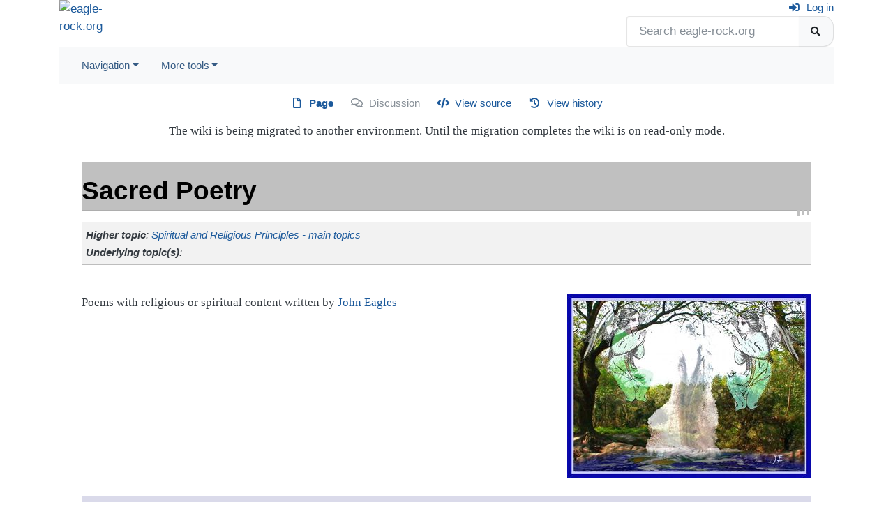

--- FILE ---
content_type: text/html; charset=UTF-8
request_url: https://eagle-rock.org/Sacred_Poetry
body_size: 10464
content:
<!DOCTYPE html>
<html class="client-nojs" lang="en" dir="ltr">
<head>
<meta charset="UTF-8"/>
<title>Sacred Poetry - eagle-rock.org</title>
<script>document.documentElement.className="client-js";RLCONF={"wgBreakFrames":false,"wgSeparatorTransformTable":["",""],"wgDigitTransformTable":["",""],"wgDefaultDateFormat":"dmy","wgMonthNames":["","January","February","March","April","May","June","July","August","September","October","November","December"],"wgRequestId":"f16f52df44da48b2640fdac0","wgCSPNonce":false,"wgCanonicalNamespace":"","wgCanonicalSpecialPageName":false,"wgNamespaceNumber":0,"wgPageName":"Sacred_Poetry","wgTitle":"Sacred Poetry","wgCurRevisionId":13840,"wgRevisionId":13840,"wgArticleId":1539,"wgIsArticle":true,"wgIsRedirect":false,"wgAction":"view","wgUserName":null,"wgUserGroups":["*"],"wgCategories":["Pages with broken file links","Poetry"],"wgPageContentLanguage":"en","wgPageContentModel":"wikitext","wgRelevantPageName":"Sacred_Poetry","wgRelevantArticleId":1539,"wgIsProbablyEditable":false,"wgRelevantPageIsProbablyEditable":false,"wgRestrictionEdit":[],"wgRestrictionMove":[],"wgVisualEditor":{"pageLanguageCode":
"en","pageLanguageDir":"ltr","pageVariantFallbacks":"en"},"simpleBatchUploadMaxFilesPerBatch":{"*":1000},"wgPageFormsTargetName":null,"wgPageFormsAutocompleteValues":[],"wgPageFormsAutocompleteOnAllChars":false,"wgPageFormsFieldProperties":[],"wgPageFormsCargoFields":[],"wgPageFormsDependentFields":[],"wgPageFormsCalendarValues":[],"wgPageFormsCalendarParams":[],"wgPageFormsCalendarHTML":null,"wgPageFormsGridValues":[],"wgPageFormsGridParams":[],"wgPageFormsContLangYes":null,"wgPageFormsContLangNo":null,"wgPageFormsContLangMonths":[],"wgPageFormsHeightForMinimizingInstances":800,"wgPageFormsShowOnSelect":[],"wgPageFormsScriptPath":"/w/extensions/PageForms","edgValues":null,"wgPageFormsEDSettings":null,"wgAmericanDates":false,"wgEditSubmitButtonLabelPublish":false};RLSTATE={"site.styles":"ready","user.styles":"ready","user":"ready","user.options":"loading","mediawiki.ui.button":"ready","skins.chameleon":"ready","zzz.ext.bootstrap.styles":"ready",
"ext.visualEditor.desktopArticleTarget.noscript":"ready","ext.smw.style":"ready","ext.smw.tooltip.styles":"ready"};RLPAGEMODULES=["ext.smw.style","ext.smw.tooltips","smw.entityexaminer","site","mediawiki.page.ready","ext.visualEditor.desktopArticleTarget.init","ext.visualEditor.targetLoader","ext.gadget.teahouse","ext.gadget.ReferenceTooltips","ext.gadget.DRN-wizard","ext.gadget.charinsert","ext.gadget.switcher","ext.gadget.featured-articles-links","ext.bootstrap.scripts"];</script>
<script>(RLQ=window.RLQ||[]).push(function(){mw.loader.implement("user.options@12s5i",function($,jQuery,require,module){mw.user.tokens.set({"patrolToken":"+\\","watchToken":"+\\","csrfToken":"+\\"});});});</script>
<link rel="stylesheet" href="/w/load.php?lang=en&amp;modules=ext.smw.style%7Cext.smw.tooltip.styles%7Cext.visualEditor.desktopArticleTarget.noscript%7Cmediawiki.ui.button%7Cskins.chameleon%7Czzz.ext.bootstrap.styles&amp;only=styles&amp;skin=chameleon"/>
<script async="" src="/w/load.php?lang=en&amp;modules=startup&amp;only=scripts&amp;raw=1&amp;skin=chameleon"></script>
<style>#mw-indicator-mw-helplink {display:none;}</style>
<meta name="ResourceLoaderDynamicStyles" content=""/>
<link rel="stylesheet" href="/w/load.php?lang=en&amp;modules=site.styles&amp;only=styles&amp;skin=chameleon"/>
<meta name="generator" content="MediaWiki 1.39.11"/>
<meta name="format-detection" content="telephone=no"/>
<meta name="twitter:card" content="summary_large_image"/>
<meta name="viewport" content="width=1000"/>
<meta name="viewport" content="width=device-width, initial-scale=1, shrink-to-fit=no"/>
<link rel="alternate" type="application/rdf+xml" title="Sacred Poetry" href="/w/index.php?title=Special:ExportRDF/Sacred_Poetry&amp;xmlmime=rdf"/>
<link rel="icon" href="/w/_resources/eagle-favicon.png"/>
<link rel="search" type="application/opensearchdescription+xml" href="/w/opensearch_desc.php" title="eagle-rock.org (en)"/>
<link rel="EditURI" type="application/rsd+xml" href="https://eagle-rock.org/w/api.php?action=rsd"/>
<meta property="og:title" content="Sacred Poetry"/>
<meta property="og:site_name" content="eagle-rock.org"/>
<meta property="og:url" content="https://eagle-rock.org/Sacred_Poetry"/>
<meta property="og:image" content="https://eagle-rock.org/w/_resources/eagle-logo.jpg"/>
<meta property="article:modified_time" content="2016-03-18T19:05:03Z"/>
<meta property="article:published_time" content="2016-03-18T19:05:03Z"/>
<script type="application/ld+json">{"@context":"http:\/\/schema.org","@type":"Article","name":"Sacred Poetry - eagle-rock.org","headline":"Sacred Poetry - eagle-rock.org","mainEntityOfPage":"<span class=\"mw-page-title-main\">Sacred Poetry<\/span>","identifier":"https:\/\/eagle-rock.org\/Sacred_Poetry","url":"https:\/\/eagle-rock.org\/Sacred_Poetry","dateModified":"2016-03-18T19:05:03Z","datePublished":"2016-03-18T19:05:03Z","image":{"@type":"ImageObject","url":"https:\/\/eagle-rock.org\/w\/_resources\/eagle-logo.jpg"},"author":{"@type":"Organization","name":"eagle-rock.org","url":"https:\/\/eagle-rock.org","logo":{"@type":"ImageObject","url":"https:\/\/eagle-rock.org\/w\/_resources\/eagle-logo.jpg","caption":"eagle-rock.org"}},"publisher":{"@type":"Organization","name":"eagle-rock.org","url":"https:\/\/eagle-rock.org","logo":{"@type":"ImageObject","url":"https:\/\/eagle-rock.org\/w\/_resources\/eagle-logo.jpg","caption":"eagle-rock.org"}},"potentialAction":{"@type":"SearchAction","target":"https:\/\/eagle-rock.org\/w\/index.php?title=Special:Search&search={search_term}","query-input":"required name=search_term"}}</script>
</head>
<body class="mediawiki ltr sitedir-ltr mw-hide-empty-elt ns-0 ns-subject page-Sacred_Poetry rootpage-Sacred_Poetry layout-standard skin-chameleon action-view">
	<div class="flex-fill container">
		<div class="row">
			<div class="flex-grow-0 col">
				<!-- logo and main page link -->
				<div id="p-logo" class="p-logo" role="banner">
					<a href="/Main_Page" title="Visit the main page"><img src="/w/_resources/eagle-logo.jpg" alt="eagle-rock.org"/></a>
				</div>
			</div>
			<div class="ml-auto col-12 col-cmln col">
				<div class="row">
					<div class="col">
						<!-- personal tools -->
						<div class="p-personal pull-right" id="p-personal" >
							<ul class="p-personal-tools" >
								<li id="pt-login" class="mw-list-item"><a href="/w/index.php?title=Special:UserLogin&amp;returnto=Sacred+Poetry" title="You are encouraged to log in; however, it is not mandatory [o]" accesskey="o" class="pt-login">Log in</a></li>
							</ul>
						</div>

					</div>
				</div>
				<div class="row">
					<div class="col">
						<!-- search form -->
						<div  id="p-search" class="p-search pull-right" role="search"  >
							<form  id="searchform" class="mw-search" action="/w/index.php" >
								<input type="hidden" name="title" value=" Special:Search" />
								<div class="input-group">
									<input type="search" name="search" placeholder="Search eagle-rock.org" aria-label="Search eagle-rock.org" autocapitalize="sentences" title="Search eagle-rock.org [f]" accesskey="f" id="searchInput" class="form-control"/>
									<div class="input-group-append">
										<button value="Go" id="searchGoButton" name="go" type="submit" class="search-btn searchGoButton" aria-label="Go to page" title="Go to a page with this exact name if it exists"></button>
									</div>
								</div>
							</form>
						</div>
					</div>
				</div>
			</div>
		</div>
		<div class="row">
			<div class="col">
				<!-- navigation bar -->
				<nav class="p-navbar collapsible mb-3 mt-2 mt-cmln-0" role="navigation" id="mw-navigation">
					<button type="button" class="navbar-toggler" data-toggle="collapse" data-target="#i9js8zl8ye"></button>
					<div class="collapse navbar-collapse i9js8zl8ye" id="i9js8zl8ye">
						<div class="navbar-nav">
							<!-- navigation -->
							<div class="nav-item dropdown p-navigation-dropdown">
								<a href="#" class="nav-link dropdown-toggle p-navigation-toggle" data-toggle="dropdown" data-boundary="viewport">Navigation</a>
								<div class="dropdown-menu p-navigation" id="p-navigation">
									<div id="n-mainpage-description" class="mw-list-item"><a href="/Main_Page" title="Visit the main page [z]" accesskey="z" class="nav-link n-mainpage-description">Main page</a></div>
									<div id="n-recentchanges" class="mw-list-item"><a href="/Special:RecentChanges" title="A list of recent changes in the wiki [r]" accesskey="r" class="nav-link n-recentchanges">Recent changes</a></div>
									<div id="n-randompage" class="mw-list-item"><a href="/Special:Random" title="Load a random page [x]" accesskey="x" class="nav-link n-randompage">Random page</a></div>
									<div id="n-help" class="mw-list-item"><a href="https://www.mediawiki.org/wiki/Special:MyLanguage/Help:Contents" title="The place to find out" class="nav-link n-help">Help</a></div>
								</div>
							</div>
							<!-- More tools -->
							<div class="nav-item dropdown p-More-tools-dropdown">
								<a href="#" class="nav-link dropdown-toggle p-More-tools-toggle" data-toggle="dropdown" data-boundary="viewport">More tools</a>
								<div class="dropdown-menu p-More-tools" id="p-More-tools">
									<div id="n-Pages-for-editors" class="mw-list-item"><a href="/Pages_for_editors" class="nav-link n-Pages-for-editors">Pages for editors</a></div>
								</div>
							</div>
						</div>
					</div>
				</nav>
			</div>
		</div>
		<div class="row">
			<div class="col">
				<!-- Content navigation -->
				<div class="mb-3 pagetools p-contentnavigation" id="p-contentnavigation">
					<!-- namespaces -->
					<div id="p-namespaces" class="p-namespaces">
						<div class="tab-group">
							<div id="ca-nstab-main" class="selected mw-list-item"><a href="/Sacred_Poetry" title="View the content page [c]" accesskey="c" class="selected ca-nstab-main">Page</a></div>
							<div id="ca-talk" class="new mw-list-item"><a href="/w/index.php?title=Talk:Sacred_Poetry&amp;action=edit&amp;redlink=1" rel="discussion" title="Discussion about the content page (page does not exist) [t]" accesskey="t" class="new ca-talk">Discussion</a></div>
						</div>
					</div>
					<!-- views -->
					<div id="p-views" class="p-views">
						<div class="tab-group">
							<div id="ca-viewsource" class="mw-list-item"><a href="/w/index.php?title=Sacred_Poetry&amp;action=edit" title="This page is protected.&#10;You can view its source [e]" accesskey="e" class="ca-viewsource">View source</a></div>
							<div id="ca-history" class="mw-list-item"><a href="/w/index.php?title=Sacred_Poetry&amp;action=history" title="Past revisions of this page [h]" accesskey="h" class="ca-history">View history</a></div>
						</div>
					</div>
				</div>
			</div>
		</div>
		<div class="row">
			<div class="col-auto mx-auto col">
				<!-- sitenotice -->
				<div id="siteNotice" class="siteNotice " ><div id="localNotice"><div class="default" lang="en" dir="ltr"><p>The wiki is being migrated to another environment. Until the migration completes the wiki is on read-only mode.
</p></div></div></div>

			</div>
		</div>
		<div class="row">
			<div class="col-auto mx-auto col">
			</div>
		</div>
		<div class="row">
			<div class="col">
				<!-- start the content area -->
				<div id="content" class="mw-body content"><a id="top" class="top"></a>
					<div id="mw-indicators" class="mw-indicators">
						<div id="mw-indicator-smw-entity-examiner" class="mw-indicator mw-indicator-smw-entity-examiner"><div class="smw-entity-examiner smw-indicator-vertical-bar-loader" data-subject="Sacred_Poetry#0##" data-dir="ltr" data-uselang="" title="Running an examiner in the background"></div></div>
					</div>
						<div class="contentHeader">
						<!-- title of the page -->
						<h1 id="firstHeading" class="firstHeading"><span class="mw-page-title-main">Sacred Poetry</span></h1>
						<!-- tagline; usually goes something like "From WikiName" primary purpose of this seems to be for printing to identify the source of the content -->
						<div id="siteSub" class="siteSub">From eagle-rock.org</div><div id="jump-to-nav" class="mw-jump jump-to-nav">Jump to:<a href="#mw-navigation">navigation</a>, <a href="#p-search">search</a></div>
					</div>
					<div id="bodyContent" class="bodyContent">
						<!-- body text -->

						<div id="mw-content-text" class="mw-body-content mw-content-ltr" lang="en" dir="ltr"><div class="mw-parser-output"><div style="border-style: solid; border-width:1px; border-color:#BDBDBD; background-color:#F2F2F2; padding:5px;"><i><small><b>Higher topic</b>: <a href="/Spiritual_and_Religious_Principles_-_main_topics" title="Spiritual and Religious Principles - main topics">Spiritual and Religious Principles - main topics</a></small></i><br />
<small><i><b>Underlying topic(s)</b>: </i></small></div><p><br />
</p><div class="floatright"><a href="/File:Sacred_Poetry.jpg" class="image"><img alt="Sacred Poetry.jpg" src="/w/images/thumb/3/38/Sacred_Poetry.jpg/350px-Sacred_Poetry.jpg" decoding="async" width="350" height="265" srcset="/w/images/thumb/3/38/Sacred_Poetry.jpg/525px-Sacred_Poetry.jpg 1.5x" /></a></div>
<p>Poems with religious or spiritual content written by <a href="/User:John" title="User:John">John Eagles</a><br clear="all" />
</p>
<h2><span class="mw-headline" id="Articles">Articles</span></h2>
<dl><dd><table class="wikitable" border="2">
<caption>
</caption>
<tbody><tr>
<th style="background:Azure">Title &amp; link</th>
<th style="background:Azure">Photo</th>
<th style="background:Azure">First lines of article</th>
<th style="background:Azure">Date written</th>
<th style="background:Azure">Media
</th></tr>
<tr>
<td style="background:LightYellow"><a rel="nofollow" class="external text" href="http://johneagles.blogspot.com/1984/06/oh-my-dear-father-inspired-by-jesus.html">Oh my dear Father (inspired by Jesus)</a></td>
<td style="background:LightYellow"><a href="/File:Jesus_pyrography.JPG" class="image"><img alt="Jesus pyrography.JPG" src="https://upload.wikimedia.org/wikipedia/commons/thumb/d/d3/Jesus_pyrography.JPG/120px-Jesus_pyrography.JPG" decoding="async" width="100" height="133" srcset="https://upload.wikimedia.org/wikipedia/commons/thumb/d/d3/Jesus_pyrography.JPG/250px-Jesus_pyrography.JPG 1.5x" /></a></td>
<td style="background:LightYellow">Oh, my dear Father, how Your heart is wounded, Wounded because of the suffering of Your son, Father, i didn't want to hurt you, Father, i only wanted to serve You.</td>
<td style="background:LightYellow">July 1, 1984</td>
<td style="background:LightYellow">
</td></tr>
<tr>
<td style="background:LightYellow"><a rel="nofollow" class="external text" href="http://johneagles.blogspot.com/1991/10/song-beauty-of-creation.html">Song: The beauty of creation</a></td>
<td style="background:LightYellow"><a href="/File:Mountain_Top_-_geograph.org.uk_-_656644.jpg" class="image"><img alt="Mountain Top - geograph.org.uk - 656644.jpg" src="https://upload.wikimedia.org/wikipedia/commons/thumb/e/eb/Mountain_Top_-_geograph.org.uk_-_656644.jpg/120px-Mountain_Top_-_geograph.org.uk_-_656644.jpg" decoding="async" width="100" height="75" srcset="https://upload.wikimedia.org/wikipedia/commons/thumb/e/eb/Mountain_Top_-_geograph.org.uk_-_656644.jpg/250px-Mountain_Top_-_geograph.org.uk_-_656644.jpg 1.5x" /></a></td>
<td style="background:LightYellow">STEEPEST MOUNTAINS, DEEPEST VALLEYS... GOD CREATED ALL... THE PENGUINS AND THE DAFFIS... GOD CREATED ALL</td>
<td style="background:LightYellow">Oct. 1, 1991</td>
<td style="background:LightYellow">
</td></tr>
<tr>
<td style="background:LightYellow"><a rel="nofollow" class="external text" href="http://johneagles.blogspot.com/1994/10/four-seasons.html">Song: The Four Seasons</a></td>
<td style="background:LightYellow"><a href="/File:El_Jem_Museum_(5).JPG" class="image"><img alt="El Jem Museum (5).JPG" src="https://upload.wikimedia.org/wikipedia/commons/thumb/0/0c/El_Jem_Museum_%285%29.JPG/120px-El_Jem_Museum_%285%29.JPG" decoding="async" width="100" height="73" srcset="https://upload.wikimedia.org/wikipedia/commons/thumb/0/0c/El_Jem_Museum_%285%29.JPG/250px-El_Jem_Museum_%285%29.JPG 1.5x" /></a></td>
<td style="background:LightYellow">SOON THE SUMMER WILL RETURN... WITH ALL ITS JOY AND CHARM... FLOWERS BLOSSOM... BIRDS ARE SINGING...AND GOD HIMSELF GIVES LOVE TO EV'RYONE</td>
<td style="background:LightYellow">Oct. 23, 1994</td>
<td style="background:LightYellow">
</td></tr>
<tr>
<td style="background:LightYellow"><a rel="nofollow" class="external text" href="http://johneagles.blogspot.com/2007/06/rain-drops-in-water.html">Song: Raindrops in the water</a></td>
<td style="background:LightYellow"><a href="/File:090515_Raindrops_in_the_water.jpg" class="image"><img alt="090515 Raindrops in the water.jpg" src="/w/images/thumb/d/df/090515_Raindrops_in_the_water.jpg/100px-090515_Raindrops_in_the_water.jpg" decoding="async" width="100" height="67" srcset="/w/images/thumb/d/df/090515_Raindrops_in_the_water.jpg/150px-090515_Raindrops_in_the_water.jpg 1.5x, /w/images/thumb/d/df/090515_Raindrops_in_the_water.jpg/200px-090515_Raindrops_in_the_water.jpg 2x" /></a></td>
<td style="background:LightYellow">Rain drops in the water... Water is held by earth... Fire of the sun transforms... Fluids into air</td>
<td style="background:LightYellow">June 24, 2007</td>
<td style="background:LightYellow"><a rel="nofollow" class="external text" href="http://johneagles.blogspot.com/2007_06_01_archive.html">Audio</a>
</td></tr>
<tr>
<td style="background:LightYellow"><a rel="nofollow" class="external text" href="http://johneagles.blogspot.com/2007/08/gates-to-world-of-spirit-poem.html">Gates to the world of spirit</a></td>
<td style="background:LightYellow"><a href="/File:Hall_of_Caldwell_gate.JPG" class="image"><img alt="Hall of Caldwell gate.JPG" src="https://upload.wikimedia.org/wikipedia/commons/thumb/0/09/Hall_of_Caldwell_gate.JPG/120px-Hall_of_Caldwell_gate.JPG" decoding="async" width="100" height="75" srcset="https://upload.wikimedia.org/wikipedia/commons/thumb/0/09/Hall_of_Caldwell_gate.JPG/250px-Hall_of_Caldwell_gate.JPG 1.5x" /></a></td>
<td style="background:LightYellow">Some call it the path of the shaman... What is the road for every woman or man... We all have the spiritual sense... A spiritual life and eternal license</td>
<td style="background:LightYellow">August 7, 2007</td>
<td style="background:LightYellow">
</td></tr>
<tr>
<td style="background:LightYellow"><a rel="nofollow" class="external text" href="http://johneagles.blogspot.com/2007/08/self-control-beyond-limits.html">Self-control beyond limits</a></td>
<td style="background:LightYellow"><a href="/File:Self-control_beyond_limits.jpg" class="image"><img alt="Self-control beyond limits.jpg" src="/w/images/thumb/c/c9/Self-control_beyond_limits.jpg/100px-Self-control_beyond_limits.jpg" decoding="async" width="100" height="75" srcset="/w/images/thumb/c/c9/Self-control_beyond_limits.jpg/150px-Self-control_beyond_limits.jpg 1.5x" /></a></td>
<td style="background:LightYellow">The puppet holds a key in his hand...The dummy feels a master on his land... That land stretches only as far as a table... Where the fool thinks he is so able</td>
<td style="background:LightYellow">August 18, 2007</td>
<td style="background:LightYellow">
</td></tr>
<tr>
<td style="background:LightYellow"><a rel="nofollow" class="external text" href="http://johneagles.blogspot.com/2007/08/there-is-no-end-to-growth.html">There is no end to growth</a></td>
<td style="background:LightYellow"><a href="/File:Growth_rings.jpg" class="image"><img alt="Growth rings.jpg" src="https://upload.wikimedia.org/wikipedia/commons/thumb/e/ee/Growth_rings.jpg/120px-Growth_rings.jpg" decoding="async" width="100" height="75" srcset="https://upload.wikimedia.org/wikipedia/commons/thumb/e/ee/Growth_rings.jpg/250px-Growth_rings.jpg 1.5x" /></a></td>
<td style="background:LightYellow">There is no end to growth... In responsibility and freedom both... Heaven is made by creative minds... And they can be of many kinds... But not the creativity that kills... Or that brings us many ills</td>
<td style="background:LightYellow">August 19, 2007</td>
<td style="background:LightYellow">
</td></tr>
<tr>
<td style="background:LightYellow"><a rel="nofollow" class="external text" href="http://johneagles.blogspot.com/2007/08/spiritual-reality-and-dreams-poem.html">Spiritual reality and dreams</a></td>
<td style="background:LightYellow"><a href="/File:Le_Sueur,_Eustache_-_Songe_de_saint_Bruno_-_1645-1648.png" class="image"><img alt="Le Sueur, Eustache - Songe de saint Bruno - 1645-1648.png" src="https://upload.wikimedia.org/wikipedia/commons/thumb/a/ad/Le_Sueur%2C_Eustache_-_Songe_de_saint_Bruno_-_1645-1648.png/120px-Le_Sueur%2C_Eustache_-_Songe_de_saint_Bruno_-_1645-1648.png" decoding="async" width="100" height="152" srcset="https://upload.wikimedia.org/wikipedia/commons/thumb/a/ad/Le_Sueur%2C_Eustache_-_Songe_de_saint_Bruno_-_1645-1648.png/250px-Le_Sueur%2C_Eustache_-_Songe_de_saint_Bruno_-_1645-1648.png 1.5x" /></a></td>
<td style="background:LightYellow">In our dreams... We dream of streams... Of happiness and joy... In our imagination... We enforce annihilation... On all that does annoy</td>
<td style="background:LightYellow">August 21, 2007</td>
<td style="background:LightYellow">
</td></tr>
<tr>
<td style="background:LightYellow"><a rel="nofollow" class="external text" href="http://johneagles.blogspot.com/2007/08/my-baby-sleep-softly.html">My baby sleep softly</a></td>
<td style="background:LightYellow"><a href="/File:My_baby_sleep_softly.jpg" class="image"><img alt="My baby sleep softly.jpg" src="/w/images/thumb/c/cd/My_baby_sleep_softly.jpg/100px-My_baby_sleep_softly.jpg" decoding="async" width="100" height="75" srcset="/w/images/thumb/c/cd/My_baby_sleep_softly.jpg/150px-My_baby_sleep_softly.jpg 1.5x, /w/images/thumb/c/cd/My_baby_sleep_softly.jpg/200px-My_baby_sleep_softly.jpg 2x" /></a></td>
<td style="background:LightYellow">My baby sleep softly... Let your dreams be lofty... Live peacefully in your croft... May your heading be aloft... You do not know of outside... I still protect you in your hide</td>
<td style="background:LightYellow">August 22, 2007</td>
<td style="background:LightYellow">
</td></tr>
<tr>
<td style="background:LightYellow"><a rel="nofollow" class="external text" href="http://johneagles.blogspot.com/2007/08/prankster-who-is-playing-poker-poem.html">The prankster who is playing poker...</a></td>
<td style="background:LightYellow"><a href="/File:Till_Eulenspiegel.jpg" class="image"><img alt="Till Eulenspiegel.jpg" src="https://upload.wikimedia.org/wikipedia/commons/thumb/1/1d/Till_Eulenspiegel.jpg/120px-Till_Eulenspiegel.jpg" decoding="async" width="100" height="140" srcset="https://upload.wikimedia.org/wikipedia/commons/thumb/1/1d/Till_Eulenspiegel.jpg/250px-Till_Eulenspiegel.jpg 1.5x" /></a></td>
<td style="background:LightYellow">The spirit must be brought under control... By uniting the self from pole to pole... When life is made into an act... Or reality is made too abstract... The inner self splits into sections... And affections turn into rejections</td>
<td style="background:LightYellow">August 31, 2007</td>
<td style="background:LightYellow">
</td></tr>
<tr>
<td style="background:LightYellow"><a rel="nofollow" class="external text" href="http://johneagles.blogspot.com/2007/09/original-gem.html">The original gem</a></td>
<td style="background:LightYellow"><a href="/File:The_original_gem.jpg" class="image"><img alt="The original gem.jpg" src="/w/images/thumb/6/60/The_original_gem.jpg/100px-The_original_gem.jpg" decoding="async" width="100" height="51" srcset="/w/images/thumb/6/60/The_original_gem.jpg/150px-The_original_gem.jpg 1.5x, /w/images/thumb/6/60/The_original_gem.jpg/200px-The_original_gem.jpg 2x" /></a></td>
<td style="background:LightYellow">In the core of our  heart is a precious gem... The promise of a new Jerusalem... From the origin is the heartfelt bond... Between God and man, strong as a diamond</td>
<td style="background:LightYellow">Sept. 11, 2007</td>
<td style="background:LightYellow">
</td></tr>
<tr>
<td style="background:LightYellow"><a href="/Let_me_take_you_on_a_journey" title="Let me take you on a journey">Let me take you on a journey</a></td>
<td style="background:LightYellow"><a href="/File:Let_me_take_you_on_a_journey.jpg" class="image"><img alt="Let me take you on a journey.jpg" src="/w/images/thumb/6/65/Let_me_take_you_on_a_journey.jpg/100px-Let_me_take_you_on_a_journey.jpg" decoding="async" width="100" height="62" srcset="/w/images/thumb/6/65/Let_me_take_you_on_a_journey.jpg/150px-Let_me_take_you_on_a_journey.jpg 1.5x, /w/images/thumb/6/65/Let_me_take_you_on_a_journey.jpg/200px-Let_me_take_you_on_a_journey.jpg 2x" /></a></td>
<td style="background:LightYellow">Let me take you on a journey... On a quest for all man's tourney... For life thrilling and exciting... You will be a queen or nice king</td>
<td style="background:LightYellow">Sept. 14, 2007</td>
<td style="background:LightYellow">
</td></tr>
<tr>
<td style="background:LightYellow"><a rel="nofollow" class="external text" href="http://johneagles.blogspot.com/2008/01/love-reborn.html">Love reborn</a></td>
<td style="background:LightYellow"><a href="/File:Love_reborn.JPG" class="image"><img alt="Love reborn.JPG" src="/w/images/thumb/9/9b/Love_reborn.JPG/100px-Love_reborn.JPG" decoding="async" width="100" height="70" srcset="/w/images/thumb/9/9b/Love_reborn.JPG/150px-Love_reborn.JPG 1.5x, /w/images/thumb/9/9b/Love_reborn.JPG/200px-Love_reborn.JPG 2x" /></a></td>
<td style="background:LightYellow">Waves of desire... Sometimes frozen sometimes free... Inaccessible a heart can be... Locked in shackles... Bound in ripples... For what cannot be</td>
<td style="background:LightYellow">Jan. 4, 2008</td>
<td style="background:LightYellow">
</td></tr>
<tr>
<td style="background:LightYellow"><a rel="nofollow" class="external text" href="http://johneagles.blogspot.com/2008/04/time-to-walk-your-talk.html">Time to walk your talk</a></td>
<td style="background:LightYellow"><a href="/File:Long_distance_paths_through_Chedworth_Woods_-_geograph.org.uk_-_447722.jpg" class="image"><img alt="Long distance paths through Chedworth Woods - geograph.org.uk - 447722.jpg" src="https://upload.wikimedia.org/wikipedia/commons/thumb/1/11/Long_distance_paths_through_Chedworth_Woods_-_geograph.org.uk_-_447722.jpg/120px-Long_distance_paths_through_Chedworth_Woods_-_geograph.org.uk_-_447722.jpg" decoding="async" width="100" height="75" srcset="https://upload.wikimedia.org/wikipedia/commons/thumb/1/11/Long_distance_paths_through_Chedworth_Woods_-_geograph.org.uk_-_447722.jpg/250px-Long_distance_paths_through_Chedworth_Woods_-_geograph.org.uk_-_447722.jpg 1.5x" /></a></td>
<td style="background:LightYellow">Speaking to myself and I hope also to you… The world is arranged in such a way... That the good ones are not to stay... And countless hungry children are to die... Each day as their parents watch and cry</td>
<td style="background:LightYellow">April 15, 2008</td>
<td style="background:LightYellow">
</td></tr>
<tr>
<td style="background:LightYellow"><a rel="nofollow" class="external text" href="http://johneagles.blogspot.com/2008/04/i-buy-you-flowers-every-other-day.html">I buy you flowers every other day</a></td>
<td style="background:LightYellow"><a href="/File:Flowers_1.jpg" class="image"><img alt="Flowers 1.jpg" src="https://upload.wikimedia.org/wikipedia/commons/thumb/e/e5/Flowers_1.jpg/120px-Flowers_1.jpg" decoding="async" width="100" height="63" srcset="https://upload.wikimedia.org/wikipedia/commons/thumb/e/e5/Flowers_1.jpg/250px-Flowers_1.jpg 1.5x" /></a></td>
<td style="background:LightYellow">I buy you flowers every other day... For you whether here or away... My love for you to stay... In light or disarray</td>
<td style="background:LightYellow">April 15, 2008</td>
<td style="background:LightYellow">
</td></tr>
<tr>
<td style="background:LightYellow"><a href="/The_seasons_of_the_day" title="The seasons of the day">The seasons of the day</a></td>
<td style="background:LightYellow"><a href="/File:Image_for_Seasons_of_the_day.jpg" class="image"><img alt="Image for Seasons of the day.jpg" src="/w/images/thumb/a/ae/Image_for_Seasons_of_the_day.jpg/100px-Image_for_Seasons_of_the_day.jpg" decoding="async" width="100" height="59" srcset="/w/images/thumb/a/ae/Image_for_Seasons_of_the_day.jpg/150px-Image_for_Seasons_of_the_day.jpg 1.5x, /w/images/thumb/a/ae/Image_for_Seasons_of_the_day.jpg/200px-Image_for_Seasons_of_the_day.jpg 2x" /></a></td>
<td style="background:LightYellow">And the sun came out at dawn... A whisper and a gentle stroke of light... Through the shrugs appeared a fawn... Looked at the sun and an eagle's flight</td>
<td style="background:LightYellow">July 17, 2009</td>
<td style="background:LightYellow">
</td></tr>
<tr>
<td style="background:LightYellow"><a href="/The_hermit_was_desiring_for_his_salvation" title="The hermit was desiring for his salvation">The hermit was desiring for his salvation</a></td>
<td style="background:LightYellow"><a href="/File:The_hermit.jpg" class="image"><img alt="The hermit.jpg" src="/w/images/thumb/1/1b/The_hermit.jpg/100px-The_hermit.jpg" decoding="async" width="100" height="188" srcset="/w/images/thumb/1/1b/The_hermit.jpg/150px-The_hermit.jpg 1.5x, /w/images/thumb/1/1b/The_hermit.jpg/200px-The_hermit.jpg 2x" /></a></td>
<td style="background:LightYellow">The hermit was desiring for his salvation...  He spent his days in lonely meditation</td>
<td style="background:LightYellow">Aug. 7, 2009</td>
<td style="background:LightYellow">
</td></tr>
<tr>
<td style="background:LightYellow"><a href="/The_flower_of_which_I_smelled_its_fragrance" title="The flower of which I smelled its fragrance">The flower of which I smelled its fragrance</a></td>
<td style="background:LightYellow"><a href="/File:The_flower_of_which_i_smelled_its_fragrance.jpg" class="image"><img alt="The flower of which i smelled its fragrance.jpg" src="/w/images/thumb/f/f0/The_flower_of_which_i_smelled_its_fragrance.jpg/100px-The_flower_of_which_i_smelled_its_fragrance.jpg" decoding="async" width="100" height="79" srcset="/w/images/thumb/f/f0/The_flower_of_which_i_smelled_its_fragrance.jpg/150px-The_flower_of_which_i_smelled_its_fragrance.jpg 1.5x, /w/images/thumb/f/f0/The_flower_of_which_i_smelled_its_fragrance.jpg/200px-The_flower_of_which_i_smelled_its_fragrance.jpg 2x" /></a></td>
<td style="background:LightYellow">The flower of which I smelled its fragrance... Asked me to share its beauty and elegance</td>
<td style="background:LightYellow">Aug. 9, 2009</td>
<td style="background:LightYellow">
</td></tr>
<tr>
<td style="background:LightYellow"><a href="/The_sky_was_wild_and_the_gleam_was_bright" title="The sky was wild and the gleam was bright">The sky was wild and the gleam was bright</a></td>
<td style="background:LightYellow"><a href="/File:The_sky_was_wild_and_the_gleam_was_bright.jpg" class="image"><img alt="The sky was wild and the gleam was bright.jpg" src="/w/images/thumb/3/3c/The_sky_was_wild_and_the_gleam_was_bright.jpg/100px-The_sky_was_wild_and_the_gleam_was_bright.jpg" decoding="async" width="100" height="72" srcset="/w/images/thumb/3/3c/The_sky_was_wild_and_the_gleam_was_bright.jpg/150px-The_sky_was_wild_and_the_gleam_was_bright.jpg 1.5x, /w/images/thumb/3/3c/The_sky_was_wild_and_the_gleam_was_bright.jpg/200px-The_sky_was_wild_and_the_gleam_was_bright.jpg 2x" /></a></td>
<td style="background:LightYellow">The sky was wild and the gleam was bright... A storm blew light into the darkness of the night</td>
<td style="background:LightYellow">Aug. 12, 2009</td>
<td style="background:LightYellow">
</td></tr>
<tr>
<td style="background:LightYellow"><a rel="nofollow" class="external text" href="http://johneagles.blogspot.com/2010/03/video-starlight.html">Video: Starlight</a></td>
<td style="background:LightYellow"><a href="/File:Image_with_Starlight_video.jpg" class="image"><img alt="Image with Starlight video.jpg" src="/w/images/thumb/8/81/Image_with_Starlight_video.jpg/100px-Image_with_Starlight_video.jpg" decoding="async" width="100" height="78" srcset="/w/images/thumb/8/81/Image_with_Starlight_video.jpg/150px-Image_with_Starlight_video.jpg 1.5x, /w/images/thumb/8/81/Image_with_Starlight_video.jpg/200px-Image_with_Starlight_video.jpg 2x" /></a></td>
<td style="background:LightYellow">Introduction to the world of stars through music and images.</td>
<td style="background:LightYellow">March 21, 2010</td>
<td style="background:LightYellow"><a rel="nofollow" class="external text" href="http://johneagles.blogspot.com/2010/03/video-starlight.html">Video</a>
</td></tr></tbody></table></dd></dl>
<p><br />
</p>
<h2><span class="mw-headline" id="See_also">See also</span></h2>
<table class="wikitable" border="1" cellpadding="2">

<tbody><tr>
<td align="center" width="100px" style="background:#f2f2f2"><a href="/John_Eagles_-_all_articles" title="John Eagles - all articles">John Eagles - all articles</a><br /><div class="MediaTransformError" style="width: 70px; height: 0px; display:inline-block;">Error creating thumbnail: Unable to save thumbnail to destination</div><br />
</td>
<td align="center" width="100px" style="background:#f2f2f2"><a href="/Building_a_better_world" title="Building a better world">Building a better world</a><br /><div class="MediaTransformError" style="width: 70px; height: 0px; display:inline-block;">Error creating thumbnail: Unable to save thumbnail to destination</div><br />
</td>
<td align="center" width="100px" style="background:#f2f2f2"><a href="/Divine_Principle" title="Divine Principle">Divine Principle</a><br /><div class="MediaTransformError" style="width: 70px; height: 0px; display:inline-block;">Error creating thumbnail: Unable to save thumbnail to destination</div><br />
</td>
<td align="center" width="100px" style="background:#f2f2f2"><a href="/Energy_and_wheels_of_energy" title="Energy and wheels of energy">Energy and wheels of energy</a><br /><div class="MediaTransformError" style="width: 70px; height: 0px; display:inline-block;">Error creating thumbnail: Unable to save thumbnail to destination</div><br />
</td>
<td align="center" width="100px" style="background:#f2f2f2"><a href="/Historical_figures_of_faith_and_inspiration" title="Historical figures of faith and inspiration">Historical figures of faith and inspiration</a><br /><a href="/w/index.php?title=Special:Upload&amp;wpDestFile=Historical_figures_of_faith_and_inspiration_icon.jpg" class="new" title="File:Historical figures of faith and inspiration icon.jpg">File:Historical figures of faith and inspiration icon.jpg</a><br />
</td>
<td align="center" width="100px" style="background:#f2f2f2"><a href="/Home_Church" title="Home Church">Home Church</a><br /><div class="MediaTransformError" style="width: 70px; height: 0px; display:inline-block;">Error creating thumbnail: Unable to save thumbnail to destination</div><br />
</td>
<td align="center" width="100px" style="background:#f2f2f2"><a href="/Internal_Guidance" title="Internal Guidance">Internal Guidance</a><br /><div class="MediaTransformError" style="width: 70px; height: 0px; display:inline-block;">Error creating thumbnail: Unable to save thumbnail to destination</div><br />
</td>
<td align="center" width="100px" style="background:#f2f2f2"><a href="/Meeting_God" title="Meeting God">Meeting God</a><br /><div class="MediaTransformError" style="width: 70px; height: 0px; display:inline-block;">Error creating thumbnail: Unable to save thumbnail to destination</div><br />
</td></tr></tbody></table>
<table class="wikitable" border="1" cellpadding="2">

<tbody><tr>
<td align="center" width="100px" style="background:#f2f2f2"><a href="/Principles_of_economic_restoration" title="Principles of economic restoration">Principles of economic restoration</a><br /><div class="MediaTransformError" style="width: 70px; height: 0px; display:inline-block;">Error creating thumbnail: Unable to save thumbnail to destination</div><br />
</td>
<td align="center" width="100px" style="background:#f2f2f2"><a href="/Religious_practice" title="Religious practice">Religious practice</a><br /><div class="MediaTransformError" style="width: 70px; height: 0px; display:inline-block;">Error creating thumbnail: Unable to save thumbnail to destination</div><br />
</td>
<td align="center" width="100px" style="background:#f2f2f2"><a href="/w/index.php?title=*&amp;action=edit&amp;redlink=1" class="new" title="* (page does not exist)">*</a><br /><a href="/File:Waiting_for_image_icon.jpg" class="image"><img alt="Waiting for image icon.jpg" src="/w/images/thumb/5/5f/Waiting_for_image_icon.jpg/70px-Waiting_for_image_icon.jpg" decoding="async" width="70" height="57" srcset="/w/images/thumb/5/5f/Waiting_for_image_icon.jpg/105px-Waiting_for_image_icon.jpg 1.5x, /w/images/thumb/5/5f/Waiting_for_image_icon.jpg/140px-Waiting_for_image_icon.jpg 2x" /></a><br />
</td>
<td align="center" width="100px" style="background:#f2f2f2"><a href="/Spiritual_exercises" title="Spiritual exercises">Spiritual exercises</a><br /><a href="/w/index.php?title=Special:Upload&amp;wpDestFile=Spiritual_exercises_icon.jpg" class="new" title="File:Spiritual exercises icon.jpg">File:Spiritual exercises icon.jpg</a><br />
</td>
<td align="center" width="100px" style="background:#f2f2f2"><a href="/Teaching" title="Teaching">Teaching</a><br /><div class="MediaTransformError" style="width: 70px; height: 0px; display:inline-block;">Error creating thumbnail: Unable to save thumbnail to destination</div><br />
</td>
<td align="center" width="100px" style="background:#f2f2f2"><a href="/The_ending_of_evil" title="The ending of evil">The ending of evil</a><br /><div class="MediaTransformError" style="width: 70px; height: 0px; display:inline-block;">Error creating thumbnail: Unable to save thumbnail to destination</div><br />
</td>
<td align="center" width="100px" style="background:#f2f2f2"><a href="/w/index.php?title=*&amp;action=edit&amp;redlink=1" class="new" title="* (page does not exist)">*</a><br /><a href="/File:Waiting_for_image_icon.jpg" class="image"><img alt="Waiting for image icon.jpg" src="/w/images/thumb/5/5f/Waiting_for_image_icon.jpg/70px-Waiting_for_image_icon.jpg" decoding="async" width="70" height="57" srcset="/w/images/thumb/5/5f/Waiting_for_image_icon.jpg/105px-Waiting_for_image_icon.jpg 1.5x, /w/images/thumb/5/5f/Waiting_for_image_icon.jpg/140px-Waiting_for_image_icon.jpg 2x" /></a><br />
</td>
<td align="center" width="100px" style="background:#f2f2f2"><a href="/w/index.php?title=*&amp;action=edit&amp;redlink=1" class="new" title="* (page does not exist)">*</a><br /><a href="/File:Waiting_for_image_icon.jpg" class="image"><img alt="Waiting for image icon.jpg" src="/w/images/thumb/5/5f/Waiting_for_image_icon.jpg/70px-Waiting_for_image_icon.jpg" decoding="async" width="70" height="57" srcset="/w/images/thumb/5/5f/Waiting_for_image_icon.jpg/105px-Waiting_for_image_icon.jpg 1.5x, /w/images/thumb/5/5f/Waiting_for_image_icon.jpg/140px-Waiting_for_image_icon.jpg 2x" /></a><br />
</td></tr></tbody></table>
<!-- 
NewPP limit report
Cached time: 20260122122249
Cache expiry: 86400
Reduced expiry: false
Complications: []
[SMW] In‐text annotation parser time: 0.001 seconds
CPU time usage: 0.855 seconds
Real time usage: 7.950 seconds
Preprocessor visited node count: 118/1000000
Post‐expand include size: 2229/2097152 bytes
Template argument size: 542/2097152 bytes
Highest expansion depth: 3/100
Expensive parser function count: 0/100
Unstrip recursion depth: 0/20
Unstrip post‐expand size: 0/5000000 bytes
-->
<!--
Transclusion expansion time report (%,ms,calls,template)
100.00%    2.062      1 -total
 93.02%    1.918      2 Template:Linknet
-->

<!-- Saved in parser cache with key eagle:pcache:idhash:1539-0!dateformat=default and timestamp 20260122122241 and revision id 13840.
 -->
</div></div><div class="printfooter">
Retrieved from "<a dir="ltr" href="https://eagle-rock.org/w/index.php?title=Sacred_Poetry&amp;oldid=13840">https://eagle-rock.org/w/index.php?title=Sacred_Poetry&amp;oldid=13840</a>"</div>

						<!-- end body text -->
						<!-- data blocks which should go somewhere after the body text, but not before the catlinks block-->
						
					</div>
					<!-- category links -->
					<div id="catlinks" class="catlinks" data-mw="interface"><div id="mw-normal-catlinks" class="mw-normal-catlinks"><a href="/Special:Categories" title="Special:Categories">Categories</a>: <ul><li><a href="/w/index.php?title=Category:Pages_with_broken_file_links&amp;action=edit&amp;redlink=1" class="new" title="Category:Pages with broken file links (page does not exist)">Pages with broken file links</a></li><li><a href="/Category:Poetry" title="Category:Poetry">Poetry</a></li></ul></div></div>
				</div>
			</div>
		</div>
	</div>
	<div class="mb-2 mt-4 container">
		<div class="row">
			<div class="col">
				<!-- navigation bar -->
				<nav class="p-navbar not-collapsible small mb-2" role="navigation" id="mw-navigation-i9js8zla6c">
					<div class="navbar-nav">
					<!-- toolbox -->
					<div class="nav-item p-tb-dropdown dropup">
						<a href="#" class="nav-link dropdown-toggle p-tb-toggle" data-toggle="dropdown" data-boundary="viewport">Tools</a>
						<div class="dropdown-menu">
							<div id="t-whatlinkshere" class="nav-item mw-list-item"><a href="/Special:WhatLinksHere/Sacred_Poetry" title="A list of all wiki pages that link here [j]" accesskey="j" class="nav-link t-whatlinkshere">What links here</a></div>
							<div id="t-recentchangeslinked" class="nav-item mw-list-item"><a href="/Special:RecentChangesLinked/Sacred_Poetry" rel="nofollow" title="Recent changes in pages linked from this page [k]" accesskey="k" class="nav-link t-recentchangeslinked">Related changes</a></div>
							<div id="t-specialpages" class="nav-item mw-list-item"><a href="/Special:SpecialPages" title="A list of all special pages [q]" accesskey="q" class="nav-link t-specialpages">Special pages</a></div>
							<div id="t-print" class="nav-item mw-list-item"><a href="javascript:print();" rel="alternate" title="Printable version of this page [p]" accesskey="p" class="nav-link t-print">Printable version</a></div>
							<div id="t-permalink" class="nav-item mw-list-item"><a href="/w/index.php?title=Sacred_Poetry&amp;oldid=13840" title="Permanent link to this revision of this page" class="nav-link t-permalink">Permanent link</a></div>
							<div id="t-info" class="nav-item mw-list-item"><a href="/w/index.php?title=Sacred_Poetry&amp;action=info" title="More information about this page" class="nav-link t-info">Page information</a></div>
							<div id="t-smwbrowselink" class="nav-item mw-list-item"><a href="/Special:Browse/:Sacred-5FPoetry" rel="search" class="nav-link t-smwbrowselink">Browse properties</a></div>
							<div id="t-cite" class="nav-item mw-list-item"><a href="/w/index.php?title=Special:CiteThisPage&amp;page=Sacred_Poetry&amp;id=13840&amp;wpFormIdentifier=titleform" title="Information on how to cite this page" class="nav-link t-cite">Cite this page</a></div>
						</div>
					</div>
					</div>
				</nav>
			</div>
		</div>
		<div class="row">
			<div class="col">
				<!-- footer links -->
				<div id="footer-info" class="footer-info">
					<!-- info -->
					<div> This page was last edited on 18 March 2016, at 19:05.</div>
				</div>
				<!-- places -->
				<div id="footer-places" class="footer-places">
					<div><a href="/Eagle-rock.org:Privacy_policy">Privacy policy</a></div>
					<div><a href="/Eagle-rock.org:About">About eagle-rock.org</a></div>
					<div><a href="/Eagle-rock.org:General_disclaimer">Disclaimers</a></div>
				</div>
			</div>
			<div class="col">
				<!-- footer icons -->
				<div id="footer-icons" class="justify-content-end footer-icons">
					<!-- poweredby -->
					<div><a href="https://www.mediawiki.org/"><img src="/w/resources/assets/poweredby_mediawiki_88x31.png" alt="Powered by MediaWiki" srcset="/w/resources/assets/poweredby_mediawiki_132x47.png 1.5x, /w/resources/assets/poweredby_mediawiki_176x62.png 2x" width="88" height="31" loading="lazy"/></a></div>
					<div><a href="https://www.semantic-mediawiki.org/wiki/Semantic_MediaWiki"><img src="/w/extensions/SemanticMediaWiki/res/smw/logo_footer.png" alt="Powered by Semantic MediaWiki" class="smw-footer" width="88" height="31" loading="lazy"/></a></div>
				</div>
			</div>
		</div>
	</div><script>(RLQ=window.RLQ||[]).push(function(){mw.config.set({"wgPageParseReport":{"smw":{"limitreport-intext-parsertime":0.001},"limitreport":{"cputime":"0.855","walltime":"7.950","ppvisitednodes":{"value":118,"limit":1000000},"postexpandincludesize":{"value":2229,"limit":2097152},"templateargumentsize":{"value":542,"limit":2097152},"expansiondepth":{"value":3,"limit":100},"expensivefunctioncount":{"value":0,"limit":100},"unstrip-depth":{"value":0,"limit":20},"unstrip-size":{"value":0,"limit":5000000},"timingprofile":["100.00%    2.062      1 -total"," 93.02%    1.918      2 Template:Linknet"]},"cachereport":{"timestamp":"20260122122249","ttl":86400,"transientcontent":false}}});});</script>
<!-- You need to set the settings for Matomo -->
<script>(RLQ=window.RLQ||[]).push(function(){mw.config.set({"wgBackendResponseTime":8108});});</script>
</body>
</html>

--- FILE ---
content_type: text/javascript; charset=utf-8
request_url: https://eagle-rock.org/w/load.php?lang=en&modules=ext.gadget.DRN-wizard%2CReferenceTooltips%2Ccharinsert%2Cfeatured-articles-links%2Cswitcher%2Cteahouse&skin=chameleon&version=z44ej
body_size: 2517
content:
mw.loader.implement("ext.gadget.DRN-wizard@1wgc1");mw.loader.implement("ext.gadget.ReferenceTooltips@et1mq",function($,jQuery,require,module){window.pg||$(document).ready(function($){if($.inArray(mw.config.get('wgCanonicalNamespace'),["","Project","Help","Draft"])!==-1){mw.messages.set({"RT-enable":"Enable Reference Tooltips","RT-disable":"Disable Reference Tooltips","RT-disablenote":"Once disabled, Reference Tooltips can be re-enabled using a link in the footer of the page.","RT-delay":"Delay before the tooltip appears (in milliseconds): ","RT-activationmethod":"Tooltip is activated by:","RT-hovering":"hovering","RT-clicking":"clicking","RT-options":"Reference Tooltips options","RT-options-save":"Save settings","RT-settings":"Tooltip settings"});function toggleRT(o){mw.loader.using("jquery.cookie",function(){$.cookie("RTsettings",o+"|"+settings[1]+"|"+settings[2],{path:"/",expires:90});location.reload();});}var settings=document.cookie.split("RTsettings=")[1];settings=settings?settings.split(";")[0].split("%7C"):[1,200,+(
"ontouchstart"in document.documentElement)];if(settings[0]==0){var footer=$("#footer-places, #f-list");if(footer.length===0){footer=$("#footer li").parent();}footer.append($("<li>").append($("<a>").text(mw.message("RT-enable")).attr("href","javascript:(function(){})()").click(function(){toggleRT(1)})));return;}var isTouchscreen=+settings[2],timerLength=isTouchscreen?0:+settings[1],settingsMenu;$(".reference").each(function(){var tooltipNode,hideTimer,showTimer,checkFlip=false;function findRef(h){h=h.firstChild;h=h&&h.getAttribute&&h.getAttribute("href");h=h&&h.split("#");h=h&&h[1];h=h&&document.getElementById(h);h=h&&h.nodeName=="LI"&&h;return h;}function hide(refLink){if(tooltipNode&&tooltipNode.parentNode==document.body){hideTimer=setTimeout(function(){$(tooltipNode).animate({opacity:0},100,function(){document.body.removeChild(tooltipNode)});},isTouchscreen?16:100);}else{$(findRef(refLink)).removeClass("RTTarget");}}function show(){if(!tooltipNode.parentNode||tooltipNode.parentNode.
nodeType===11){document.body.appendChild(tooltipNode);checkFlip=true;}$(tooltipNode).stop().animate({opacity:1},100);clearTimeout(hideTimer);}function openSettingsMenu(){if(settingsMenu){settingsMenu.dialog("open");}else{settingsMenu=$("<form>").append($("<button>").css("width","100%").text(mw.msg("RT-disable",mw.user)).button().click(function(){toggleRT(0)}),$("<br>"),$("<small>").text(mw.msg("RT-disablenote")),$("<hr>"),$("<label>").text(mw.msg("RT-delay")).append($("<input>").attr({"type":"number","value":settings[1],step:50,min:0,max:5000})),$("<br>"),$("<span>").text(mw.msg("RT-activationmethod",mw.user)),$("<label>").append($("<input>").attr({"type":"radio","name":"RTActivate","checked":settings[2]==0&&"checked","disabled":"ontouchstart"in document.documentElement&&"disabled"}),mw.msg("RT-hovering",mw.user)),$("<label>").append($("<input>").attr({"type":"radio","name":"RTActivate","checked":settings[2]==1&&"checked"}),mw.msg("RT-clicking",mw.user))).submit(function(e){e.
preventDefault()}).dialog({modal:true,width:500,title:mw.msg("RT-options"),buttons:[{text:mw.msg("RT-options-save",mw.user),click:function(){var a=this.getElementsByTagName("input"),b=+a[0].value;$.cookie("RTsettings","1|"+(b>-1&&b<5001?b:settings[1])+(a[1].checked?"|0":"|1"),{path:"/",expires:90});location.reload();}}]});}}$(this)[isTouchscreen?'click':'hover'](function(e){var _this=this;if(isTouchscreen){e.preventDefault();(tooltipNode&&tooltipNode.parentNode==document.body)||setTimeout(function(){$(document.body).on("click touchstart",function(e){e=e||event;e=e.target||e.srcElement;for(;e&&!$(e).hasClass("referencetooltip");)e=e.parentNode;if(!e){clearTimeout(showTimer);hide(_this);$(document.body).off("click touchstart",arguments.callee);}});},0);}hideTimer&&clearTimeout(hideTimer);showTimer&&clearTimeout(showTimer);showTimer=setTimeout(function(){var h=findRef(_this);if(!h){return}var windowTop=window.pageYOffset||document.documentElement.scrollTop||document.body.scrollTop||0,
hOffsetTop=$(h).offset().top;if(!isTouchscreen&&windowTop<hOffsetTop&&windowTop+$(window).height()>hOffsetTop+h.offsetHeight){$(h).addClass("RTTarget");return;}if(!tooltipNode){tooltipNode=document.createElement("ul");tooltipNode.className="referencetooltip";var c=tooltipNode.appendChild($(h).clone(true)[0]);try{if(c.firstChild.nodeName!="A"){while(c.childNodes[1].nodeName=="A"&&c.childNodes[1].getAttribute("href").indexOf("#cite_ref-")!==-1){do{c.removeChild(c.childNodes[1])}while(c.childNodes[1].nodeValue==" ");}}}catch(e){mw.log(e)}c.removeChild(c.firstChild);$(tooltipNode.firstChild.insertBefore(document.createElement("span"),tooltipNode.firstChild.firstChild)).addClass("RTsettings").attr("title",mw.msg("RT-settings")).click(function(){mw.loader.using(["jquery.cookie","jquery.ui.dialog"],openSettingsMenu);});tooltipNode.appendChild(document.createElement("li"));isTouchscreen||$(tooltipNode).hover(show,hide);}show();var o=$(_this).offset(),oH=tooltipNode.offsetHeight;$(tooltipNode).
css({top:o.top-oH,left:o.left-7});if(tooltipNode.offsetHeight>oH){$(tooltipNode).css({left:'auto',right:0});tooltipNode.lastChild.style.marginLeft=(o.left-tooltipNode.offsetLeft)+"px";}if(checkFlip){if(o.top<tooltipNode.offsetHeight+(window.pageYOffset||document.documentElement.scrollTop||document.body.scrollTop||0)){$(tooltipNode).addClass("RTflipped").css({top:o.top+12});}else if(tooltipNode.className==="referencetooltip RTflipped"){$(tooltipNode).removeClass("RTflipped");}checkFlip=false;}},timerLength);},isTouchscreen?undefined:function(){clearTimeout(showTimer);hide(this);});});}});},{"css":[
".referencetooltip{position:absolute;list-style:none;list-style-image:none;opacity:0;font-size:10px;margin:0;z-index:5;padding:0}.referencetooltip li{border:#080086 2px solid;max-width:260px;padding:10px 8px 13px 8px;margin:0px;background-color:#F7F7F7;-webkit-box-shadow:2px 4px 2px rgba(0,0,0,0.3);-moz-box-shadow:2px 4px 2px rgba(0,0,0,0.3);box-shadow:2px 4px 2px rgba(0,0,0,0.3)}.referencetooltip li+li{margin-left:7px;margin-top:-2px;border:0;padding:0;height:3px;width:0px;background-color:transparent;-webkit-box-shadow:none;-moz-box-shadow:none;box-shadow:none;border-top:12px #080086 solid;border-right:7px transparent solid;border-left:7px transparent solid}.referencetooltip\u003Eli+li::after{content:'';border-top:8px #F7F7F7 solid;border-right:5px transparent solid;border-left:5px transparent solid;margin-top:-12px;margin-left:-5px;z-index:1;height:0px;width:0px;display:block}.client-js body .referencetooltip li li{border:none;-webkit-box-shadow:none;-moz-box-shadow:none;box-shadow:none;height:auto;width:auto;margin:auto;padding:0;position:static}.RTflipped{padding-top:13px}.referencetooltip.RTflipped li+li{position:absolute;top:2px;border-top:0;border-bottom:12px #080086 solid}.referencetooltip.RTflipped li+li::after{border-top:0;border-bottom:8px #F7F7F7 solid;position:absolute;margin-top:7px}.RTsettings{float:right;height:24px;width:24px;cursor:pointer;background-image:url(//upload.wikimedia.org/wikipedia/commons/thumb/7/77/Gear_icon.svg/24px-Gear_icon.svg.png);background-image:linear-gradient(transparent,transparent),url(//upload.wikimedia.org/wikipedia/commons/7/77/Gear_icon.svg);margin-top:-9px;margin-right:-7px;-webkit-transition:opacity 0.15s;-moz-transition:opacity 0.15s;-ms-transition:opacity 0.15s;-o-transition:opacity 0.15s;transition:opacity 0.15s;opacity:0.6;filter:alpha(opacity=60)}.RTsettings:hover{opacity:1;filter:alpha(opacity=100)}.RTTarget{border:#080086 2px solid}"
]});mw.loader.implement("ext.gadget.charinsert@g5wwg");mw.loader.implement("ext.gadget.featured-articles-links@3tyng");mw.loader.implement("ext.gadget.switcher@ppr2u");mw.loader.implement("ext.gadget.teahouse@1v5tl");